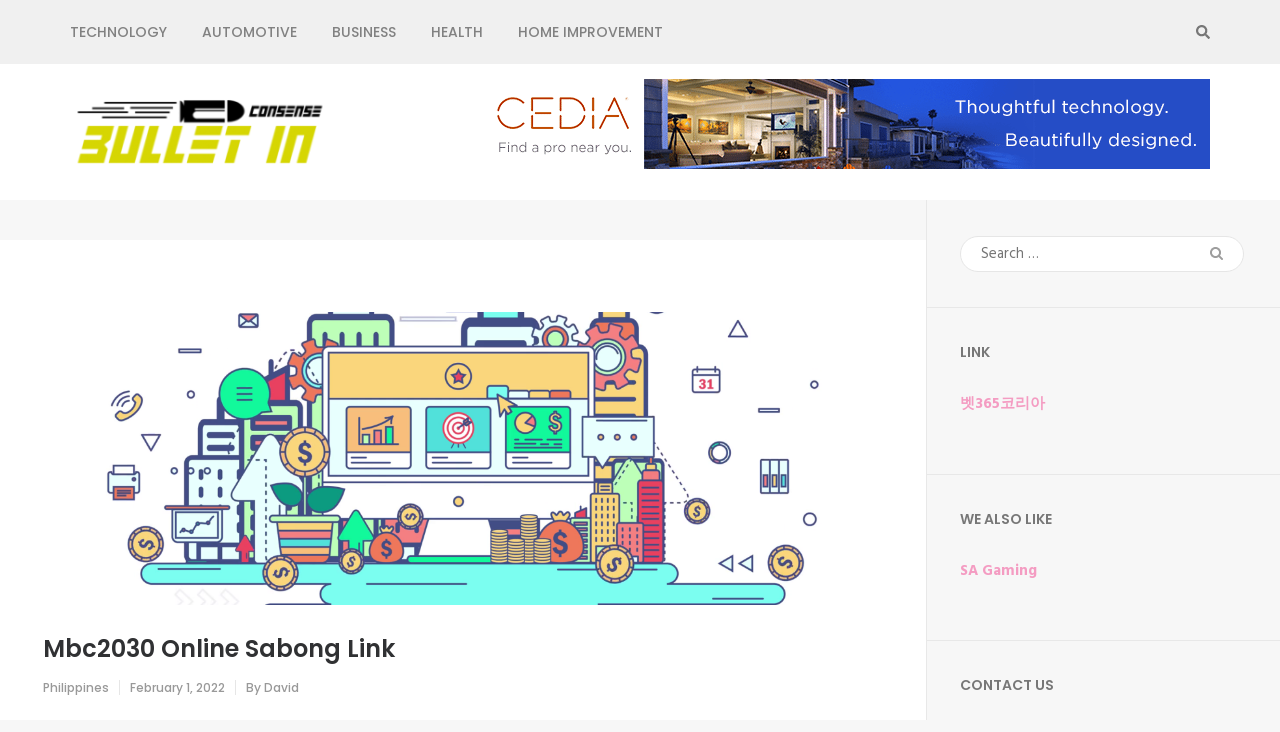

--- FILE ---
content_type: text/html; charset=UTF-8
request_url: http://connsensebulletin.com/mbc2030-online-sabong-link/
body_size: 60095
content:
    <!DOCTYPE html>
    <html lang="en-US">
    
<head>

    <meta charset="UTF-8">
    <meta name="viewport" content="width=device-width, initial-scale=1">
    <link rel="profile" href="http://gmpg.org/xfn/11">
    <link rel="pingback" href="http://connsensebulletin.com/xmlrpc.php">
    <title>Mbc2030 Online Sabong Link &#8211; ConnSense Bulletin</title>
<meta name='robots' content='max-image-preview:large' />
	<style>img:is([sizes="auto" i], [sizes^="auto," i]) { contain-intrinsic-size: 3000px 1500px }</style>
	<link rel='dns-prefetch' href='//fonts.googleapis.com' />
<link rel="alternate" type="application/rss+xml" title="ConnSense Bulletin &raquo; Feed" href="http://connsensebulletin.com/feed/" />
<link rel="alternate" type="application/rss+xml" title="ConnSense Bulletin &raquo; Comments Feed" href="http://connsensebulletin.com/comments/feed/" />
<script type="text/javascript">
/* <![CDATA[ */
window._wpemojiSettings = {"baseUrl":"https:\/\/s.w.org\/images\/core\/emoji\/16.0.1\/72x72\/","ext":".png","svgUrl":"https:\/\/s.w.org\/images\/core\/emoji\/16.0.1\/svg\/","svgExt":".svg","source":{"concatemoji":"http:\/\/connsensebulletin.com\/wp-includes\/js\/wp-emoji-release.min.js?ver=6.8.3"}};
/*! This file is auto-generated */
!function(s,n){var o,i,e;function c(e){try{var t={supportTests:e,timestamp:(new Date).valueOf()};sessionStorage.setItem(o,JSON.stringify(t))}catch(e){}}function p(e,t,n){e.clearRect(0,0,e.canvas.width,e.canvas.height),e.fillText(t,0,0);var t=new Uint32Array(e.getImageData(0,0,e.canvas.width,e.canvas.height).data),a=(e.clearRect(0,0,e.canvas.width,e.canvas.height),e.fillText(n,0,0),new Uint32Array(e.getImageData(0,0,e.canvas.width,e.canvas.height).data));return t.every(function(e,t){return e===a[t]})}function u(e,t){e.clearRect(0,0,e.canvas.width,e.canvas.height),e.fillText(t,0,0);for(var n=e.getImageData(16,16,1,1),a=0;a<n.data.length;a++)if(0!==n.data[a])return!1;return!0}function f(e,t,n,a){switch(t){case"flag":return n(e,"\ud83c\udff3\ufe0f\u200d\u26a7\ufe0f","\ud83c\udff3\ufe0f\u200b\u26a7\ufe0f")?!1:!n(e,"\ud83c\udde8\ud83c\uddf6","\ud83c\udde8\u200b\ud83c\uddf6")&&!n(e,"\ud83c\udff4\udb40\udc67\udb40\udc62\udb40\udc65\udb40\udc6e\udb40\udc67\udb40\udc7f","\ud83c\udff4\u200b\udb40\udc67\u200b\udb40\udc62\u200b\udb40\udc65\u200b\udb40\udc6e\u200b\udb40\udc67\u200b\udb40\udc7f");case"emoji":return!a(e,"\ud83e\udedf")}return!1}function g(e,t,n,a){var r="undefined"!=typeof WorkerGlobalScope&&self instanceof WorkerGlobalScope?new OffscreenCanvas(300,150):s.createElement("canvas"),o=r.getContext("2d",{willReadFrequently:!0}),i=(o.textBaseline="top",o.font="600 32px Arial",{});return e.forEach(function(e){i[e]=t(o,e,n,a)}),i}function t(e){var t=s.createElement("script");t.src=e,t.defer=!0,s.head.appendChild(t)}"undefined"!=typeof Promise&&(o="wpEmojiSettingsSupports",i=["flag","emoji"],n.supports={everything:!0,everythingExceptFlag:!0},e=new Promise(function(e){s.addEventListener("DOMContentLoaded",e,{once:!0})}),new Promise(function(t){var n=function(){try{var e=JSON.parse(sessionStorage.getItem(o));if("object"==typeof e&&"number"==typeof e.timestamp&&(new Date).valueOf()<e.timestamp+604800&&"object"==typeof e.supportTests)return e.supportTests}catch(e){}return null}();if(!n){if("undefined"!=typeof Worker&&"undefined"!=typeof OffscreenCanvas&&"undefined"!=typeof URL&&URL.createObjectURL&&"undefined"!=typeof Blob)try{var e="postMessage("+g.toString()+"("+[JSON.stringify(i),f.toString(),p.toString(),u.toString()].join(",")+"));",a=new Blob([e],{type:"text/javascript"}),r=new Worker(URL.createObjectURL(a),{name:"wpTestEmojiSupports"});return void(r.onmessage=function(e){c(n=e.data),r.terminate(),t(n)})}catch(e){}c(n=g(i,f,p,u))}t(n)}).then(function(e){for(var t in e)n.supports[t]=e[t],n.supports.everything=n.supports.everything&&n.supports[t],"flag"!==t&&(n.supports.everythingExceptFlag=n.supports.everythingExceptFlag&&n.supports[t]);n.supports.everythingExceptFlag=n.supports.everythingExceptFlag&&!n.supports.flag,n.DOMReady=!1,n.readyCallback=function(){n.DOMReady=!0}}).then(function(){return e}).then(function(){var e;n.supports.everything||(n.readyCallback(),(e=n.source||{}).concatemoji?t(e.concatemoji):e.wpemoji&&e.twemoji&&(t(e.twemoji),t(e.wpemoji)))}))}((window,document),window._wpemojiSettings);
/* ]]> */
</script>
<style id='wp-emoji-styles-inline-css' type='text/css'>

	img.wp-smiley, img.emoji {
		display: inline !important;
		border: none !important;
		box-shadow: none !important;
		height: 1em !important;
		width: 1em !important;
		margin: 0 0.07em !important;
		vertical-align: -0.1em !important;
		background: none !important;
		padding: 0 !important;
	}
</style>
<link rel='stylesheet' id='wp-block-library-css' href='http://connsensebulletin.com/wp-includes/css/dist/block-library/style.min.css?ver=6.8.3' type='text/css' media='all' />
<style id='classic-theme-styles-inline-css' type='text/css'>
/*! This file is auto-generated */
.wp-block-button__link{color:#fff;background-color:#32373c;border-radius:9999px;box-shadow:none;text-decoration:none;padding:calc(.667em + 2px) calc(1.333em + 2px);font-size:1.125em}.wp-block-file__button{background:#32373c;color:#fff;text-decoration:none}
</style>
<style id='global-styles-inline-css' type='text/css'>
:root{--wp--preset--aspect-ratio--square: 1;--wp--preset--aspect-ratio--4-3: 4/3;--wp--preset--aspect-ratio--3-4: 3/4;--wp--preset--aspect-ratio--3-2: 3/2;--wp--preset--aspect-ratio--2-3: 2/3;--wp--preset--aspect-ratio--16-9: 16/9;--wp--preset--aspect-ratio--9-16: 9/16;--wp--preset--color--black: #000000;--wp--preset--color--cyan-bluish-gray: #abb8c3;--wp--preset--color--white: #ffffff;--wp--preset--color--pale-pink: #f78da7;--wp--preset--color--vivid-red: #cf2e2e;--wp--preset--color--luminous-vivid-orange: #ff6900;--wp--preset--color--luminous-vivid-amber: #fcb900;--wp--preset--color--light-green-cyan: #7bdcb5;--wp--preset--color--vivid-green-cyan: #00d084;--wp--preset--color--pale-cyan-blue: #8ed1fc;--wp--preset--color--vivid-cyan-blue: #0693e3;--wp--preset--color--vivid-purple: #9b51e0;--wp--preset--gradient--vivid-cyan-blue-to-vivid-purple: linear-gradient(135deg,rgba(6,147,227,1) 0%,rgb(155,81,224) 100%);--wp--preset--gradient--light-green-cyan-to-vivid-green-cyan: linear-gradient(135deg,rgb(122,220,180) 0%,rgb(0,208,130) 100%);--wp--preset--gradient--luminous-vivid-amber-to-luminous-vivid-orange: linear-gradient(135deg,rgba(252,185,0,1) 0%,rgba(255,105,0,1) 100%);--wp--preset--gradient--luminous-vivid-orange-to-vivid-red: linear-gradient(135deg,rgba(255,105,0,1) 0%,rgb(207,46,46) 100%);--wp--preset--gradient--very-light-gray-to-cyan-bluish-gray: linear-gradient(135deg,rgb(238,238,238) 0%,rgb(169,184,195) 100%);--wp--preset--gradient--cool-to-warm-spectrum: linear-gradient(135deg,rgb(74,234,220) 0%,rgb(151,120,209) 20%,rgb(207,42,186) 40%,rgb(238,44,130) 60%,rgb(251,105,98) 80%,rgb(254,248,76) 100%);--wp--preset--gradient--blush-light-purple: linear-gradient(135deg,rgb(255,206,236) 0%,rgb(152,150,240) 100%);--wp--preset--gradient--blush-bordeaux: linear-gradient(135deg,rgb(254,205,165) 0%,rgb(254,45,45) 50%,rgb(107,0,62) 100%);--wp--preset--gradient--luminous-dusk: linear-gradient(135deg,rgb(255,203,112) 0%,rgb(199,81,192) 50%,rgb(65,88,208) 100%);--wp--preset--gradient--pale-ocean: linear-gradient(135deg,rgb(255,245,203) 0%,rgb(182,227,212) 50%,rgb(51,167,181) 100%);--wp--preset--gradient--electric-grass: linear-gradient(135deg,rgb(202,248,128) 0%,rgb(113,206,126) 100%);--wp--preset--gradient--midnight: linear-gradient(135deg,rgb(2,3,129) 0%,rgb(40,116,252) 100%);--wp--preset--font-size--small: 13px;--wp--preset--font-size--medium: 20px;--wp--preset--font-size--large: 36px;--wp--preset--font-size--x-large: 42px;--wp--preset--spacing--20: 0.44rem;--wp--preset--spacing--30: 0.67rem;--wp--preset--spacing--40: 1rem;--wp--preset--spacing--50: 1.5rem;--wp--preset--spacing--60: 2.25rem;--wp--preset--spacing--70: 3.38rem;--wp--preset--spacing--80: 5.06rem;--wp--preset--shadow--natural: 6px 6px 9px rgba(0, 0, 0, 0.2);--wp--preset--shadow--deep: 12px 12px 50px rgba(0, 0, 0, 0.4);--wp--preset--shadow--sharp: 6px 6px 0px rgba(0, 0, 0, 0.2);--wp--preset--shadow--outlined: 6px 6px 0px -3px rgba(255, 255, 255, 1), 6px 6px rgba(0, 0, 0, 1);--wp--preset--shadow--crisp: 6px 6px 0px rgba(0, 0, 0, 1);}:where(.is-layout-flex){gap: 0.5em;}:where(.is-layout-grid){gap: 0.5em;}body .is-layout-flex{display: flex;}.is-layout-flex{flex-wrap: wrap;align-items: center;}.is-layout-flex > :is(*, div){margin: 0;}body .is-layout-grid{display: grid;}.is-layout-grid > :is(*, div){margin: 0;}:where(.wp-block-columns.is-layout-flex){gap: 2em;}:where(.wp-block-columns.is-layout-grid){gap: 2em;}:where(.wp-block-post-template.is-layout-flex){gap: 1.25em;}:where(.wp-block-post-template.is-layout-grid){gap: 1.25em;}.has-black-color{color: var(--wp--preset--color--black) !important;}.has-cyan-bluish-gray-color{color: var(--wp--preset--color--cyan-bluish-gray) !important;}.has-white-color{color: var(--wp--preset--color--white) !important;}.has-pale-pink-color{color: var(--wp--preset--color--pale-pink) !important;}.has-vivid-red-color{color: var(--wp--preset--color--vivid-red) !important;}.has-luminous-vivid-orange-color{color: var(--wp--preset--color--luminous-vivid-orange) !important;}.has-luminous-vivid-amber-color{color: var(--wp--preset--color--luminous-vivid-amber) !important;}.has-light-green-cyan-color{color: var(--wp--preset--color--light-green-cyan) !important;}.has-vivid-green-cyan-color{color: var(--wp--preset--color--vivid-green-cyan) !important;}.has-pale-cyan-blue-color{color: var(--wp--preset--color--pale-cyan-blue) !important;}.has-vivid-cyan-blue-color{color: var(--wp--preset--color--vivid-cyan-blue) !important;}.has-vivid-purple-color{color: var(--wp--preset--color--vivid-purple) !important;}.has-black-background-color{background-color: var(--wp--preset--color--black) !important;}.has-cyan-bluish-gray-background-color{background-color: var(--wp--preset--color--cyan-bluish-gray) !important;}.has-white-background-color{background-color: var(--wp--preset--color--white) !important;}.has-pale-pink-background-color{background-color: var(--wp--preset--color--pale-pink) !important;}.has-vivid-red-background-color{background-color: var(--wp--preset--color--vivid-red) !important;}.has-luminous-vivid-orange-background-color{background-color: var(--wp--preset--color--luminous-vivid-orange) !important;}.has-luminous-vivid-amber-background-color{background-color: var(--wp--preset--color--luminous-vivid-amber) !important;}.has-light-green-cyan-background-color{background-color: var(--wp--preset--color--light-green-cyan) !important;}.has-vivid-green-cyan-background-color{background-color: var(--wp--preset--color--vivid-green-cyan) !important;}.has-pale-cyan-blue-background-color{background-color: var(--wp--preset--color--pale-cyan-blue) !important;}.has-vivid-cyan-blue-background-color{background-color: var(--wp--preset--color--vivid-cyan-blue) !important;}.has-vivid-purple-background-color{background-color: var(--wp--preset--color--vivid-purple) !important;}.has-black-border-color{border-color: var(--wp--preset--color--black) !important;}.has-cyan-bluish-gray-border-color{border-color: var(--wp--preset--color--cyan-bluish-gray) !important;}.has-white-border-color{border-color: var(--wp--preset--color--white) !important;}.has-pale-pink-border-color{border-color: var(--wp--preset--color--pale-pink) !important;}.has-vivid-red-border-color{border-color: var(--wp--preset--color--vivid-red) !important;}.has-luminous-vivid-orange-border-color{border-color: var(--wp--preset--color--luminous-vivid-orange) !important;}.has-luminous-vivid-amber-border-color{border-color: var(--wp--preset--color--luminous-vivid-amber) !important;}.has-light-green-cyan-border-color{border-color: var(--wp--preset--color--light-green-cyan) !important;}.has-vivid-green-cyan-border-color{border-color: var(--wp--preset--color--vivid-green-cyan) !important;}.has-pale-cyan-blue-border-color{border-color: var(--wp--preset--color--pale-cyan-blue) !important;}.has-vivid-cyan-blue-border-color{border-color: var(--wp--preset--color--vivid-cyan-blue) !important;}.has-vivid-purple-border-color{border-color: var(--wp--preset--color--vivid-purple) !important;}.has-vivid-cyan-blue-to-vivid-purple-gradient-background{background: var(--wp--preset--gradient--vivid-cyan-blue-to-vivid-purple) !important;}.has-light-green-cyan-to-vivid-green-cyan-gradient-background{background: var(--wp--preset--gradient--light-green-cyan-to-vivid-green-cyan) !important;}.has-luminous-vivid-amber-to-luminous-vivid-orange-gradient-background{background: var(--wp--preset--gradient--luminous-vivid-amber-to-luminous-vivid-orange) !important;}.has-luminous-vivid-orange-to-vivid-red-gradient-background{background: var(--wp--preset--gradient--luminous-vivid-orange-to-vivid-red) !important;}.has-very-light-gray-to-cyan-bluish-gray-gradient-background{background: var(--wp--preset--gradient--very-light-gray-to-cyan-bluish-gray) !important;}.has-cool-to-warm-spectrum-gradient-background{background: var(--wp--preset--gradient--cool-to-warm-spectrum) !important;}.has-blush-light-purple-gradient-background{background: var(--wp--preset--gradient--blush-light-purple) !important;}.has-blush-bordeaux-gradient-background{background: var(--wp--preset--gradient--blush-bordeaux) !important;}.has-luminous-dusk-gradient-background{background: var(--wp--preset--gradient--luminous-dusk) !important;}.has-pale-ocean-gradient-background{background: var(--wp--preset--gradient--pale-ocean) !important;}.has-electric-grass-gradient-background{background: var(--wp--preset--gradient--electric-grass) !important;}.has-midnight-gradient-background{background: var(--wp--preset--gradient--midnight) !important;}.has-small-font-size{font-size: var(--wp--preset--font-size--small) !important;}.has-medium-font-size{font-size: var(--wp--preset--font-size--medium) !important;}.has-large-font-size{font-size: var(--wp--preset--font-size--large) !important;}.has-x-large-font-size{font-size: var(--wp--preset--font-size--x-large) !important;}
:where(.wp-block-post-template.is-layout-flex){gap: 1.25em;}:where(.wp-block-post-template.is-layout-grid){gap: 1.25em;}
:where(.wp-block-columns.is-layout-flex){gap: 2em;}:where(.wp-block-columns.is-layout-grid){gap: 2em;}
:root :where(.wp-block-pullquote){font-size: 1.5em;line-height: 1.6;}
</style>
<link rel='stylesheet' id='owl-carousel-css' href='http://connsensebulletin.com/wp-content/themes/fluid-magazine/css/owl.carousel.css?ver=6.8.3' type='text/css' media='all' />
<link rel='stylesheet' id='animate-css' href='http://connsensebulletin.com/wp-content/themes/fluid-magazine/css/animate.css?ver=6.8.3' type='text/css' media='all' />
<link rel='stylesheet' id='jquery-sidr-light-css' href='http://connsensebulletin.com/wp-content/themes/fluid-magazine/css/jquery.sidr.light.css?ver=6.8.3' type='text/css' media='all' />
<link rel='stylesheet' id='fluid-magazine-google-fonts-css' href='https://fonts.googleapis.com/css?family=Hind%3A400%2C600%2C700%7CPoppins%3A300%2C400%2C500%2C600%2C700%7CDroid+Serif%3A400i&#038;ver=6.8.3#038;display=fallback' type='text/css' media='all' />
<link rel='stylesheet' id='fluid-magazine-style-css' href='http://connsensebulletin.com/wp-content/themes/fluid-magazine/style.css?ver=1.1.6' type='text/css' media='all' />
<script type="text/javascript" src="http://connsensebulletin.com/wp-includes/js/jquery/jquery.min.js?ver=3.7.1" id="jquery-core-js"></script>
<script type="text/javascript" src="http://connsensebulletin.com/wp-includes/js/jquery/jquery-migrate.min.js?ver=3.4.1" id="jquery-migrate-js"></script>
<link rel="https://api.w.org/" href="http://connsensebulletin.com/wp-json/" /><link rel="alternate" title="JSON" type="application/json" href="http://connsensebulletin.com/wp-json/wp/v2/posts/3465" /><link rel="EditURI" type="application/rsd+xml" title="RSD" href="http://connsensebulletin.com/xmlrpc.php?rsd" />
<meta name="generator" content="WordPress 6.8.3" />
<link rel="canonical" href="http://connsensebulletin.com/mbc2030-online-sabong-link/" />
<link rel='shortlink' href='http://connsensebulletin.com/?p=3465' />
		<!-- Custom Logo: hide header text -->
		<style id="custom-logo-css" type="text/css">
			.site-title, .site-description {
				position: absolute;
				clip-path: inset(50%);
			}
		</style>
		<link rel="alternate" title="oEmbed (JSON)" type="application/json+oembed" href="http://connsensebulletin.com/wp-json/oembed/1.0/embed?url=http%3A%2F%2Fconnsensebulletin.com%2Fmbc2030-online-sabong-link%2F" />
<link rel="alternate" title="oEmbed (XML)" type="text/xml+oembed" href="http://connsensebulletin.com/wp-json/oembed/1.0/embed?url=http%3A%2F%2Fconnsensebulletin.com%2Fmbc2030-online-sabong-link%2F&#038;format=xml" />
<link rel="icon" href="http://connsensebulletin.com/wp-content/uploads/2019/06/CONSENSE-BULLET-IN-favicon-150x150.png" sizes="32x32" />
<link rel="icon" href="http://connsensebulletin.com/wp-content/uploads/2019/06/CONSENSE-BULLET-IN-favicon-e1561028619574.png" sizes="192x192" />
<link rel="apple-touch-icon" href="http://connsensebulletin.com/wp-content/uploads/2019/06/CONSENSE-BULLET-IN-favicon-e1561028619574.png" />
<meta name="msapplication-TileImage" content="http://connsensebulletin.com/wp-content/uploads/2019/06/CONSENSE-BULLET-IN-favicon-e1561028619574.png" />
		<style type="text/css" id="wp-custom-css">
			.site-info a
{
	display:none !important;
}
.site-info .by
{
	display:none !important;
}		</style>
		</head>

<body class="wp-singular post-template-default single single-post postid-3465 single-format-standard wp-custom-logo wp-theme-fluid-magazine group-blog">
    <div id="page" class="site">
        <a class="skip-link screen-reader-text" href="#content">Skip to content (Press Enter)</a>
            <header class="site-header">
        <div class="sticky-holder"></div>
    <div class="header-t">
        <div class="container">
            <div id="mobile-header">
                <a id="responsive-menu-button" href="#sidr-main">
                    <span></span>
                    <span></span>
                    <span></span>
                </a>
            </div>
            <nav id="site-navigation" class="main-navigation" role="navigation">
                <div class="menu-home-container"><ul id="primary-menu" class="menu"><li id="menu-item-112" class="menu-item menu-item-type-taxonomy menu-item-object-category menu-item-112"><a href="http://connsensebulletin.com/category/technology/">Technology</a></li>
<li id="menu-item-113" class="menu-item menu-item-type-taxonomy menu-item-object-category menu-item-113"><a href="http://connsensebulletin.com/category/automotive/">Automotive</a></li>
<li id="menu-item-114" class="menu-item menu-item-type-taxonomy menu-item-object-category menu-item-114"><a href="http://connsensebulletin.com/category/business/">Business</a></li>
<li id="menu-item-116" class="menu-item menu-item-type-taxonomy menu-item-object-category menu-item-116"><a href="http://connsensebulletin.com/category/health/">Health</a></li>
<li id="menu-item-117" class="menu-item menu-item-type-taxonomy menu-item-object-category menu-item-117"><a href="http://connsensebulletin.com/category/home-improvement/">Home improvement</a></li>
</ul></div>            </nav><!-- #site-navigation -->

                    
                <div class="right">
                    
                                                            <button class="btn-search">
                        <i class="fa fa-search"></i>
                        <div class="form-holder">
                        <form role="search" method="get" class="search-form" action="http://connsensebulletin.com/">
				<label>
					<span class="screen-reader-text">Search for:</span>
					<input type="search" class="search-field" placeholder="Search &hellip;" value="" name="s" />
				</label>
				<input type="submit" class="search-submit" value="Search" />
			</form>                        </div>
                    </button>
                                    </div>
            
        </div>
    </div>

        <div class="header-b">
        <div class="container">
            <div class="site-branding">
            <a href="http://connsensebulletin.com/" class="custom-logo-link" rel="home"><img width="260" height="88" src="http://connsensebulletin.com/wp-content/uploads/2019/06/CONSENSE-BULLET-IN-e1561028680526.png" class="custom-logo" alt="ConnSense Bulletin" decoding="async" /></a>  
                <div class="text-logo">  
                                            <p class="site-title"><a href="http://connsensebulletin.com/" rel="home">ConnSense Bulletin</a></p>
                                                                        <p class="site-description">News and Perspectives for the Conscious Mind</p>
                                            </div> 
            </div><!-- .site-branding -->
            
                <div class="advertise-holder">
                    <img src="http://connsensebulletin.com/wp-content/uploads/2019/03/Gjp1T8_CEDIA-New.png"  />
                
    </div>
            </div>
    </div>
        </header>
            <div id="content" class="site-content">
     
	<div id="primary" class="content-area">
		<div class="top-bar">
					</div>
		<section class="latest-blog">
			<div class="blog-holder">

				
<article id="post-3465" class="post-3465 post type-post status-publish format-standard has-post-thumbnail hentry category-philippines even">
	<div class="text-holder"> 
<div class="post-thumbnail"><img width="1291" height="450" src="http://connsensebulletin.com/wp-content/uploads/2023/05/Tech3-1291x450.png" class="attachment-fluid-magazine-with-sidebar size-fluid-magazine-with-sidebar wp-post-image" alt="" decoding="async" fetchpriority="high" /></div><div class="text-holder">    <header class="entry-header">
		<h1 class="entry-title">Mbc2030 Online Sabong Link</h1><div class="entry-meta"><span class="category"><a href="http://connsensebulletin.com/category/philippines/" rel="category tag">Philippines</a></span><span class="posted-on"><a href="http://connsensebulletin.com/mbc2030-online-sabong-link/" rel="bookmark"><time class="entry-date published updated" datetime="2022-02-01T10:37:51+05:30">February 1, 2022</time></a></span><span class="byline"> By <a class="url fn n" href="http://connsensebulletin.com/author/admin/">David</a></span></div>	</header><!-- .entry-header -->
    
	<div class="entry-content">
		<p>Hello</p>
<p>If you are looking for Mbc2030 Online Sabong Link<br />
? Then, this is the place where you can find some sources that provide detailed information.</p>
<p>[faqs]</p>
<h2>Mbc2030 Online Sabong Link<br />
</h2>
<p>[scraped_data]</p>
<p>I hope the above sources help you with the information related to Mbc2030 Online Sabong Link<br />
. If not, reach out thru the comment section.</p>
	</div><!-- .entry-content -->

	<footer class="entry-footer">
        <div class="left"></div>	
	</footer><!-- .entry-footer -->
</div>
</article><!-- #post-## -->    <section class="author">
		<div class="img-holder"><img alt='' src='https://secure.gravatar.com/avatar/f992d620609279bff41ed2414e3ae5e245c8b98a2376d713151ca7380784eb6e?s=105&#038;d=mm&#038;r=g' srcset='https://secure.gravatar.com/avatar/f992d620609279bff41ed2414e3ae5e245c8b98a2376d713151ca7380784eb6e?s=210&#038;d=mm&#038;r=g 2x' class='avatar avatar-105 photo' height='105' width='105' decoding='async'/></div>
		<div class="text-holder">
			<h2 class="title">David</h2>				
			<p>David Rosenberg: A seasoned political journalist, David's blog posts provide insightful commentary on national politics and policy. His extensive knowledge and unbiased reporting make him a valuable contributor to any news outlet.</p>
		</div>
	</section>
    
			</div>
		</section>
	</div><!-- #primary -->


<aside id="secondary" class="widget-area" role="complementary">
	<section id="search-2" class="widget widget_search"><form role="search" method="get" class="search-form" action="http://connsensebulletin.com/">
				<label>
					<span class="screen-reader-text">Search for:</span>
					<input type="search" class="search-field" placeholder="Search &hellip;" value="" name="s" />
				</label>
				<input type="submit" class="search-submit" value="Search" />
			</form></section><section id="text-7" class="widget widget_text"><h2 class="widget-title">Link</h2>			<div class="textwidget"><p><strong><a href="bet365korea.org">벳365코리아</a></strong></p>
</div>
		</section><section id="text-5" class="widget widget_text"><h2 class="widget-title">We also Like</h2>			<div class="textwidget"><p><a href="https://vx-th.com/"><strong>SA Gaming</strong></a></p>
</div>
		</section><section id="text-3" class="widget widget_text"><h2 class="widget-title">Contact Us</h2>			<div class="textwidget"><p>[contact-form-7 id=&#8221;93&#8243; title=&#8221;Contact form 1&#8243;]</p>
</div>
		</section><section id="text-6" class="widget widget_text"><h2 class="widget-title">Link</h2>			<div class="textwidget"><p><a href="https://www.yellowbrix.com/"><strong>slot online</strong></a></p>
</div>
		</section><section id="archives-2" class="widget widget_archive"><h2 class="widget-title">Archives</h2>
			<ul>
					<li><a href='http://connsensebulletin.com/2026/01/'>January 2026</a></li>
	<li><a href='http://connsensebulletin.com/2025/12/'>December 2025</a></li>
	<li><a href='http://connsensebulletin.com/2025/11/'>November 2025</a></li>
	<li><a href='http://connsensebulletin.com/2025/10/'>October 2025</a></li>
	<li><a href='http://connsensebulletin.com/2025/09/'>September 2025</a></li>
	<li><a href='http://connsensebulletin.com/2025/08/'>August 2025</a></li>
	<li><a href='http://connsensebulletin.com/2025/07/'>July 2025</a></li>
	<li><a href='http://connsensebulletin.com/2025/06/'>June 2025</a></li>
	<li><a href='http://connsensebulletin.com/2025/05/'>May 2025</a></li>
	<li><a href='http://connsensebulletin.com/2025/04/'>April 2025</a></li>
	<li><a href='http://connsensebulletin.com/2025/03/'>March 2025</a></li>
	<li><a href='http://connsensebulletin.com/2025/02/'>February 2025</a></li>
	<li><a href='http://connsensebulletin.com/2025/01/'>January 2025</a></li>
	<li><a href='http://connsensebulletin.com/2024/12/'>December 2024</a></li>
	<li><a href='http://connsensebulletin.com/2024/11/'>November 2024</a></li>
	<li><a href='http://connsensebulletin.com/2024/10/'>October 2024</a></li>
	<li><a href='http://connsensebulletin.com/2024/09/'>September 2024</a></li>
	<li><a href='http://connsensebulletin.com/2024/08/'>August 2024</a></li>
	<li><a href='http://connsensebulletin.com/2024/07/'>July 2024</a></li>
	<li><a href='http://connsensebulletin.com/2024/06/'>June 2024</a></li>
	<li><a href='http://connsensebulletin.com/2024/05/'>May 2024</a></li>
	<li><a href='http://connsensebulletin.com/2024/04/'>April 2024</a></li>
	<li><a href='http://connsensebulletin.com/2024/03/'>March 2024</a></li>
	<li><a href='http://connsensebulletin.com/2024/02/'>February 2024</a></li>
	<li><a href='http://connsensebulletin.com/2024/01/'>January 2024</a></li>
	<li><a href='http://connsensebulletin.com/2023/12/'>December 2023</a></li>
	<li><a href='http://connsensebulletin.com/2023/11/'>November 2023</a></li>
	<li><a href='http://connsensebulletin.com/2023/10/'>October 2023</a></li>
	<li><a href='http://connsensebulletin.com/2023/09/'>September 2023</a></li>
	<li><a href='http://connsensebulletin.com/2023/08/'>August 2023</a></li>
	<li><a href='http://connsensebulletin.com/2023/07/'>July 2023</a></li>
	<li><a href='http://connsensebulletin.com/2023/06/'>June 2023</a></li>
	<li><a href='http://connsensebulletin.com/2023/05/'>May 2023</a></li>
	<li><a href='http://connsensebulletin.com/2023/04/'>April 2023</a></li>
	<li><a href='http://connsensebulletin.com/2023/03/'>March 2023</a></li>
	<li><a href='http://connsensebulletin.com/2023/02/'>February 2023</a></li>
	<li><a href='http://connsensebulletin.com/2023/01/'>January 2023</a></li>
	<li><a href='http://connsensebulletin.com/2022/12/'>December 2022</a></li>
	<li><a href='http://connsensebulletin.com/2022/11/'>November 2022</a></li>
	<li><a href='http://connsensebulletin.com/2022/10/'>October 2022</a></li>
	<li><a href='http://connsensebulletin.com/2022/06/'>June 2022</a></li>
	<li><a href='http://connsensebulletin.com/2022/05/'>May 2022</a></li>
	<li><a href='http://connsensebulletin.com/2022/04/'>April 2022</a></li>
	<li><a href='http://connsensebulletin.com/2022/03/'>March 2022</a></li>
	<li><a href='http://connsensebulletin.com/2022/02/'>February 2022</a></li>
	<li><a href='http://connsensebulletin.com/2022/01/'>January 2022</a></li>
	<li><a href='http://connsensebulletin.com/2021/12/'>December 2021</a></li>
	<li><a href='http://connsensebulletin.com/2021/11/'>November 2021</a></li>
	<li><a href='http://connsensebulletin.com/2021/10/'>October 2021</a></li>
	<li><a href='http://connsensebulletin.com/2021/09/'>September 2021</a></li>
	<li><a href='http://connsensebulletin.com/2021/08/'>August 2021</a></li>
	<li><a href='http://connsensebulletin.com/2021/07/'>July 2021</a></li>
	<li><a href='http://connsensebulletin.com/2021/06/'>June 2021</a></li>
	<li><a href='http://connsensebulletin.com/2021/05/'>May 2021</a></li>
	<li><a href='http://connsensebulletin.com/2021/04/'>April 2021</a></li>
	<li><a href='http://connsensebulletin.com/2021/03/'>March 2021</a></li>
	<li><a href='http://connsensebulletin.com/2021/02/'>February 2021</a></li>
	<li><a href='http://connsensebulletin.com/2021/01/'>January 2021</a></li>
	<li><a href='http://connsensebulletin.com/2020/12/'>December 2020</a></li>
	<li><a href='http://connsensebulletin.com/2020/11/'>November 2020</a></li>
	<li><a href='http://connsensebulletin.com/2020/10/'>October 2020</a></li>
	<li><a href='http://connsensebulletin.com/2020/09/'>September 2020</a></li>
	<li><a href='http://connsensebulletin.com/2020/08/'>August 2020</a></li>
	<li><a href='http://connsensebulletin.com/2020/07/'>July 2020</a></li>
	<li><a href='http://connsensebulletin.com/2020/06/'>June 2020</a></li>
	<li><a href='http://connsensebulletin.com/2020/05/'>May 2020</a></li>
	<li><a href='http://connsensebulletin.com/2020/04/'>April 2020</a></li>
	<li><a href='http://connsensebulletin.com/2020/03/'>March 2020</a></li>
	<li><a href='http://connsensebulletin.com/2020/02/'>February 2020</a></li>
	<li><a href='http://connsensebulletin.com/2020/01/'>January 2020</a></li>
	<li><a href='http://connsensebulletin.com/2019/12/'>December 2019</a></li>
	<li><a href='http://connsensebulletin.com/2019/11/'>November 2019</a></li>
	<li><a href='http://connsensebulletin.com/2019/10/'>October 2019</a></li>
	<li><a href='http://connsensebulletin.com/2019/09/'>September 2019</a></li>
	<li><a href='http://connsensebulletin.com/2019/08/'>August 2019</a></li>
	<li><a href='http://connsensebulletin.com/2019/07/'>July 2019</a></li>
	<li><a href='http://connsensebulletin.com/2019/06/'>June 2019</a></li>
	<li><a href='http://connsensebulletin.com/2019/05/'>May 2019</a></li>
	<li><a href='http://connsensebulletin.com/2019/04/'>April 2019</a></li>
	<li><a href='http://connsensebulletin.com/2019/03/'>March 2019</a></li>
			</ul>

			</section><section id="fluid_magazine_popular_posts-2" class="widget widget_fluid_magazine_popular_posts"><h2 class="widget-title">Popular Posts</h2>            <ul>
                                    <li>
                                                    <a href="http://connsensebulletin.com/comparison-of-medicare-plans-for-2026-designed-for-seniors-planning-ahead/" class="post-thumbnail">
                                <img width="58" height="58" src="http://connsensebulletin.com/wp-content/uploads/2026/01/images-2026-01-10T132821.904-58x58.jpg" class="attachment-fluid-magazine-recent-post size-fluid-magazine-recent-post wp-post-image" alt="" decoding="async" loading="lazy" srcset="http://connsensebulletin.com/wp-content/uploads/2026/01/images-2026-01-10T132821.904-58x58.jpg 58w, http://connsensebulletin.com/wp-content/uploads/2026/01/images-2026-01-10T132821.904-150x150.jpg 150w" sizes="auto, (max-width: 58px) 100vw, 58px" />                            </a>
                                                <div class="entry-header">
                            <h3 class="entry-title"><a href="http://connsensebulletin.com/comparison-of-medicare-plans-for-2026-designed-for-seniors-planning-ahead/">Comparison of Medicare Plans for 2026 Designed for Seniors Planning Ahead</a></h3>
                                                            <div class="entry-meta">
                                    <span class="posted-on">
                                        <a href="http://connsensebulletin.com/comparison-of-medicare-plans-for-2026-designed-for-seniors-planning-ahead/">
                                            <time>January 10, 2026</time>
                                        </a>                                    
                                    </span>
                                </div>
                                                    </div>                       
                    </li>      
                                    <li>
                                                    <a href="http://connsensebulletin.com/jeep-and-chrysler-doing-well-across-the-pond/" class="post-thumbnail">
                                <img width="58" height="58" src="http://connsensebulletin.com/wp-content/uploads/2019/03/Auto-58x58.jpg" class="attachment-fluid-magazine-recent-post size-fluid-magazine-recent-post wp-post-image" alt="" decoding="async" loading="lazy" srcset="http://connsensebulletin.com/wp-content/uploads/2019/03/Auto-58x58.jpg 58w, http://connsensebulletin.com/wp-content/uploads/2019/03/Auto-150x150.jpg 150w, http://connsensebulletin.com/wp-content/uploads/2019/03/Auto-480x480.jpg 480w, http://connsensebulletin.com/wp-content/uploads/2019/03/Auto-960x957.jpg 960w, http://connsensebulletin.com/wp-content/uploads/2019/03/Auto-631x632.jpg 631w, http://connsensebulletin.com/wp-content/uploads/2019/03/Auto-445x444.jpg 445w, http://connsensebulletin.com/wp-content/uploads/2019/03/Auto-275x275.jpg 275w, http://connsensebulletin.com/wp-content/uploads/2019/03/Auto-333x333.jpg 333w" sizes="auto, (max-width: 58px) 100vw, 58px" />                            </a>
                                                <div class="entry-header">
                            <h3 class="entry-title"><a href="http://connsensebulletin.com/jeep-and-chrysler-doing-well-across-the-pond/">Jeep and Chrysler Doing Well Across the Pond</a></h3>
                                                            <div class="entry-meta">
                                    <span class="posted-on">
                                        <a href="http://connsensebulletin.com/jeep-and-chrysler-doing-well-across-the-pond/">
                                            <time>March 14, 2019</time>
                                        </a>                                    
                                    </span>
                                </div>
                                                    </div>                       
                    </li>      
                                    <li>
                                                    <a href="http://connsensebulletin.com/detroit-disease-inflicts-chrysler/" class="post-thumbnail">
                                <img width="58" height="58" src="http://connsensebulletin.com/wp-content/uploads/2019/03/Automotive-58x58.jpg" class="attachment-fluid-magazine-recent-post size-fluid-magazine-recent-post wp-post-image" alt="" decoding="async" loading="lazy" srcset="http://connsensebulletin.com/wp-content/uploads/2019/03/Automotive-58x58.jpg 58w, http://connsensebulletin.com/wp-content/uploads/2019/03/Automotive-150x150.jpg 150w, http://connsensebulletin.com/wp-content/uploads/2019/03/Automotive-480x480.jpg 480w, http://connsensebulletin.com/wp-content/uploads/2019/03/Automotive-445x444.jpg 445w, http://connsensebulletin.com/wp-content/uploads/2019/03/Automotive-275x275.jpg 275w, http://connsensebulletin.com/wp-content/uploads/2019/03/Automotive-333x333.jpg 333w" sizes="auto, (max-width: 58px) 100vw, 58px" />                            </a>
                                                <div class="entry-header">
                            <h3 class="entry-title"><a href="http://connsensebulletin.com/detroit-disease-inflicts-chrysler/">&#8220;Detroit Disease&#8221; Inflicts Chrysler</a></h3>
                                                            <div class="entry-meta">
                                    <span class="posted-on">
                                        <a href="http://connsensebulletin.com/detroit-disease-inflicts-chrysler/">
                                            <time>March 14, 2019</time>
                                        </a>                                    
                                    </span>
                                </div>
                                                    </div>                       
                    </li>      
                            </section></ul><section id="categories-2" class="widget widget_categories"><h2 class="widget-title">Categories</h2>
			<ul>
					<li class="cat-item cat-item-71"><a href="http://connsensebulletin.com/category/adult/">Adult</a>
</li>
	<li class="cat-item cat-item-2"><a href="http://connsensebulletin.com/category/automotive/">Automotive</a>
</li>
	<li class="cat-item cat-item-3"><a href="http://connsensebulletin.com/category/business/">Business</a>
</li>
	<li class="cat-item cat-item-24"><a href="http://connsensebulletin.com/category/career/">Career</a>
</li>
	<li class="cat-item cat-item-4"><a href="http://connsensebulletin.com/category/casino/">Casino</a>
</li>
	<li class="cat-item cat-item-12"><a href="http://connsensebulletin.com/category/dating/">Dating</a>
</li>
	<li class="cat-item cat-item-80"><a href="http://connsensebulletin.com/category/decor-design/">Decor &amp; Design</a>
</li>
	<li class="cat-item cat-item-25"><a href="http://connsensebulletin.com/category/digital-marketing/">Digital Marketing</a>
</li>
	<li class="cat-item cat-item-14"><a href="http://connsensebulletin.com/category/education/">Education</a>
</li>
	<li class="cat-item cat-item-15"><a href="http://connsensebulletin.com/category/entertainment/">Entertainment</a>
</li>
	<li class="cat-item cat-item-68"><a href="http://connsensebulletin.com/category/essay/">essay</a>
</li>
	<li class="cat-item cat-item-10"><a href="http://connsensebulletin.com/category/fashion/">Fashion</a>
</li>
	<li class="cat-item cat-item-1"><a href="http://connsensebulletin.com/category/featured/">Featured</a>
</li>
	<li class="cat-item cat-item-26"><a href="http://connsensebulletin.com/category/finance/">Finance</a>
</li>
	<li class="cat-item cat-item-21"><a href="http://connsensebulletin.com/category/food/">Food</a>
</li>
	<li class="cat-item cat-item-83"><a href="http://connsensebulletin.com/category/funeral/">funeral</a>
</li>
	<li class="cat-item cat-item-43"><a href="http://connsensebulletin.com/category/gambling/">Gambling</a>
</li>
	<li class="cat-item cat-item-33"><a href="http://connsensebulletin.com/category/game/">Game</a>
</li>
	<li class="cat-item cat-item-5"><a href="http://connsensebulletin.com/category/health/">Health</a>
</li>
	<li class="cat-item cat-item-6"><a href="http://connsensebulletin.com/category/home-improvement/">Home improvement</a>
</li>
	<li class="cat-item cat-item-16"><a href="http://connsensebulletin.com/category/industry/">industry</a>
</li>
	<li class="cat-item cat-item-17"><a href="http://connsensebulletin.com/category/law/">Law</a>
</li>
	<li class="cat-item cat-item-23"><a href="http://connsensebulletin.com/category/life-style/">Life style</a>
</li>
	<li class="cat-item cat-item-66"><a href="http://connsensebulletin.com/category/maintenance/">Maintenance</a>
</li>
	<li class="cat-item cat-item-19"><a href="http://connsensebulletin.com/category/music/">Music</a>
</li>
	<li class="cat-item cat-item-65"><a href="http://connsensebulletin.com/category/news/">News</a>
</li>
	<li class="cat-item cat-item-11"><a href="http://connsensebulletin.com/category/pet/">Pet</a>
</li>
	<li class="cat-item cat-item-61"><a href="http://connsensebulletin.com/category/philippines/">Philippines</a>
</li>
	<li class="cat-item cat-item-81"><a href="http://connsensebulletin.com/category/rental/">rental</a>
</li>
	<li class="cat-item cat-item-20"><a href="http://connsensebulletin.com/category/restaurant/">Restaurant</a>
</li>
	<li class="cat-item cat-item-54"><a href="http://connsensebulletin.com/category/seo/">SEO</a>
</li>
	<li class="cat-item cat-item-32"><a href="http://connsensebulletin.com/category/shopping/">Shopping</a>
</li>
	<li class="cat-item cat-item-18"><a href="http://connsensebulletin.com/category/sports/">Sports</a>
</li>
	<li class="cat-item cat-item-7"><a href="http://connsensebulletin.com/category/technology/">Technology</a>
</li>
	<li class="cat-item cat-item-70"><a href="http://connsensebulletin.com/category/trading/">trading</a>
</li>
	<li class="cat-item cat-item-13"><a href="http://connsensebulletin.com/category/travel/">Travel</a>
</li>
	<li class="cat-item cat-item-69"><a href="http://connsensebulletin.com/category/yoga/">yoga</a>
</li>
			</ul>

			</section><section id="text-4" class="widget widget_text"><h2 class="widget-title">Sponsor link</h2>			<div class="textwidget"><p>Way to <a href="https://gm1688.net/" target="_blank" rel="noopener" data-saferedirecturl="https://www.google.com/url?q=https://gm1688.net/&amp;source=gmail&amp;ust=1566496986682000&amp;usg=AFQjCNGIQBNWw87QOVChEsNgSCbhSVOWiw"><strong>Baccarat winning money</strong></a></p>
</div>
		</section></aside><!-- #secondary -->


        </div>
    </section>  
            </div>
        <footer id="colophon" class="site-footer" role="contentinfo">
        <div class="footer-t">
		<div class="container">
			<div class="row">
									<div class="column">
					   <section id="fluid_magazine_slider_post-2" class="widget widget_fluid_magazine_slider_post"><h2 class="widget-title">Featured Posts</h2><div class="post-slider owl-carousel"><div>                    
                        <a href="http://connsensebulletin.com/consciousness-and-technology/" class="post-thumbnail">
                            <img width="303" height="184" src="http://connsensebulletin.com/wp-content/uploads/2019/03/Techology-303x184.jpg" class="attachment-fluid-magazine-slider-post size-fluid-magazine-slider-post wp-post-image" alt="" decoding="async" loading="lazy" />                        </a>				
                                            <div class="entry-header">
                           
                            <h3 class="entry-title"><a href="http://connsensebulletin.com/consciousness-and-technology/">Consciousness and Technology</a></h3>
                            <div class="entry-meta">
                                <span class="posted-on"><a href="http://connsensebulletin.com/consciousness-and-technology/" rel="bookmark"><time class="entry-date published updated" datetime="2019-03-14T14:12:48+05:30">March 14, 2019</time></a></span>                            </div>

                        </div>
                                        <div class="entry-content">
                        <p>Throughout philosophical discussions concerning technology the concept of &#8220;human nature,&#8221; and its influence, are often referenced. Upon examining consciousness within a technological context the idea of a loss of humanity or individuality continually arises. Curiously, this seems to imply something &hellip; </p>
                    </div>
                           
                </div><div>                    
                        <a href="http://connsensebulletin.com/6-reasons-you-dont-need-a-financial-health-coach/" class="post-thumbnail">
                            <img width="303" height="184" src="http://connsensebulletin.com/wp-content/uploads/2019/03/health-303x184.jpg" class="attachment-fluid-magazine-slider-post size-fluid-magazine-slider-post wp-post-image" alt="" decoding="async" loading="lazy" srcset="http://connsensebulletin.com/wp-content/uploads/2019/03/health-303x184.jpg 303w, http://connsensebulletin.com/wp-content/uploads/2019/03/health-300x181.jpg 300w, http://connsensebulletin.com/wp-content/uploads/2019/03/health-768x463.jpg 768w, http://connsensebulletin.com/wp-content/uploads/2019/03/health.jpg 830w" sizes="auto, (max-width: 303px) 100vw, 303px" />                        </a>				
                                            <div class="entry-header">
                           
                            <h3 class="entry-title"><a href="http://connsensebulletin.com/6-reasons-you-dont-need-a-financial-health-coach/">6 Reasons You Don&#8217;t Need a Financial Health Coach</a></h3>
                            <div class="entry-meta">
                                <span class="posted-on"><a href="http://connsensebulletin.com/6-reasons-you-dont-need-a-financial-health-coach/" rel="bookmark"><time class="entry-date published updated" datetime="2019-03-14T14:03:09+05:30">March 14, 2019</time></a></span>                            </div>

                        </div>
                                        <div class="entry-content">
                        <p>Is a financial health coach a luxury only the rich can afford? Or, can expert financial advice even help those who are living paycheck to paycheck? What is a Financial Health Coach? A financial health coach is a personal financial &hellip; </p>
                    </div>
                           
                </div><div>                    
                        <a href="http://connsensebulletin.com/get-a-home-improvement-loan-even-with-bad-credit/" class="post-thumbnail">
                            <img width="303" height="184" src="http://connsensebulletin.com/wp-content/uploads/2019/03/home2-303x184.jpg" class="attachment-fluid-magazine-slider-post size-fluid-magazine-slider-post wp-post-image" alt="" decoding="async" loading="lazy" />                        </a>				
                                            <div class="entry-header">
                           
                            <h3 class="entry-title"><a href="http://connsensebulletin.com/get-a-home-improvement-loan-even-with-bad-credit/">Get A Home Improvement Loan Even With Bad Credit!</a></h3>
                            <div class="entry-meta">
                                <span class="posted-on"><a href="http://connsensebulletin.com/get-a-home-improvement-loan-even-with-bad-credit/" rel="bookmark"><time class="entry-date published updated" datetime="2019-03-14T13:55:09+05:30">March 14, 2019</time></a></span>                            </div>

                        </div>
                                        <div class="entry-content">
                        <p>To make repairs or add-ons on your home without having a good credit history, you&#8217;ll need to obtain some source of bad credit financing. Given that the purpose of the loan is to make improvements on your home you can &hellip; </p>
                    </div>
                           
                </div></div></section>	
					</div>
                				
                                    <div class="column">
					   <section id="fluid_magazine_recent_posts-2" class="widget widget_fluid_magazine_recent_posts"><h2 class="widget-title">Recent Posts</h2>            <ul>
                                    <li>                        
		    	                                    <a href="http://connsensebulletin.com/comparison-of-medicare-plans-for-2026-designed-for-seniors-planning-ahead/" class="post-thumbnail">
                                <img width="58" height="58" src="http://connsensebulletin.com/wp-content/uploads/2026/01/images-2026-01-10T132821.904-58x58.jpg" class="attachment-fluid-magazine-recent-post size-fluid-magazine-recent-post wp-post-image" alt="" decoding="async" loading="lazy" srcset="http://connsensebulletin.com/wp-content/uploads/2026/01/images-2026-01-10T132821.904-58x58.jpg 58w, http://connsensebulletin.com/wp-content/uploads/2026/01/images-2026-01-10T132821.904-150x150.jpg 150w" sizes="auto, (max-width: 58px) 100vw, 58px" />                            </a>
                                                <div  class="entry-header">
                            <h3 class="entry-title"><a href="http://connsensebulletin.com/comparison-of-medicare-plans-for-2026-designed-for-seniors-planning-ahead/">Comparison of Medicare Plans for 2026 Designed for Seniors Planning Ahead</a></h3>
                                                            <div class="entry-meta">
                                    <span class="posted-on">
			                            <a href="http://connsensebulletin.com/comparison-of-medicare-plans-for-2026-designed-for-seniors-planning-ahead/">
                                            <time datetime="January 10, 2026">
                                            January 10, 2026</time>
					                    </a>
                                    </span>
                                </div>
                                                    </div>                        
                    </li>        
                                    <li>                        
		    	                                    <a href="http://connsensebulletin.com/how-to-prevent-plumbing-leaks-before-they-cause-damage/" class="post-thumbnail">
                                <img width="58" height="58" src="http://connsensebulletin.com/wp-content/uploads/2025/12/Image-HD-58x58.jpg" class="attachment-fluid-magazine-recent-post size-fluid-magazine-recent-post wp-post-image" alt="" decoding="async" loading="lazy" srcset="http://connsensebulletin.com/wp-content/uploads/2025/12/Image-HD-58x58.jpg 58w, http://connsensebulletin.com/wp-content/uploads/2025/12/Image-HD-150x150.jpg 150w, http://connsensebulletin.com/wp-content/uploads/2025/12/Image-HD-480x480.jpg 480w, http://connsensebulletin.com/wp-content/uploads/2025/12/Image-HD-445x444.jpg 445w, http://connsensebulletin.com/wp-content/uploads/2025/12/Image-HD-275x275.jpg 275w, http://connsensebulletin.com/wp-content/uploads/2025/12/Image-HD-333x333.jpg 333w" sizes="auto, (max-width: 58px) 100vw, 58px" />                            </a>
                                                <div  class="entry-header">
                            <h3 class="entry-title"><a href="http://connsensebulletin.com/how-to-prevent-plumbing-leaks-before-they-cause-damage/">How To Prevent Plumbing Leaks Before They Cause Damage?</a></h3>
                                                            <div class="entry-meta">
                                    <span class="posted-on">
			                            <a href="http://connsensebulletin.com/how-to-prevent-plumbing-leaks-before-they-cause-damage/">
                                            <time datetime="December 29, 2025">
                                            December 29, 2025</time>
					                    </a>
                                    </span>
                                </div>
                                                    </div>                        
                    </li>        
                                    <li>                        
		    	                                    <a href="http://connsensebulletin.com/gap-year-volunteer-programs-with-positive-cultural-exchange/" class="post-thumbnail">
                                        <div class="svg-holder">
             <svg class="fallback-svg" viewBox="0 0 58 58" preserveAspectRatio="none">
                    <rect width="58" height="58" style="fill:#e0dfdf;"></rect>
            </svg>
        </div>
                                    </a>
                                                <div  class="entry-header">
                            <h3 class="entry-title"><a href="http://connsensebulletin.com/gap-year-volunteer-programs-with-positive-cultural-exchange/">Gap Year Volunteer Programs With Positive Cultural Exchange</a></h3>
                                                            <div class="entry-meta">
                                    <span class="posted-on">
			                            <a href="http://connsensebulletin.com/gap-year-volunteer-programs-with-positive-cultural-exchange/">
                                            <time datetime="November 29, 2025">
                                            November 29, 2025</time>
					                    </a>
                                    </span>
                                </div>
                                                    </div>                        
                    </li>        
                                    <li>                        
		    	                                    <a href="http://connsensebulletin.com/a-helpful-guide-to-planning-respectful-funeral-arrangements-in-inverurie/" class="post-thumbnail">
                                        <div class="svg-holder">
             <svg class="fallback-svg" viewBox="0 0 58 58" preserveAspectRatio="none">
                    <rect width="58" height="58" style="fill:#e0dfdf;"></rect>
            </svg>
        </div>
                                    </a>
                                                <div  class="entry-header">
                            <h3 class="entry-title"><a href="http://connsensebulletin.com/a-helpful-guide-to-planning-respectful-funeral-arrangements-in-inverurie/">A Helpful Guide to Planning Respectful Funeral Arrangements in Inverurie</a></h3>
                                                            <div class="entry-meta">
                                    <span class="posted-on">
			                            <a href="http://connsensebulletin.com/a-helpful-guide-to-planning-respectful-funeral-arrangements-in-inverurie/">
                                            <time datetime="November 21, 2025">
                                            November 21, 2025</time>
					                    </a>
                                    </span>
                                </div>
                                                    </div>                        
                    </li>        
                                    <li>                        
		    	                                    <a href="http://connsensebulletin.com/how-live-casino-streams-maintain-fairness-on-jeetbuzz/" class="post-thumbnail">
                                <img width="58" height="58" src="http://connsensebulletin.com/wp-content/uploads/2025/05/24-58x58.jpg" class="attachment-fluid-magazine-recent-post size-fluid-magazine-recent-post wp-post-image" alt="" decoding="async" loading="lazy" srcset="http://connsensebulletin.com/wp-content/uploads/2025/05/24-58x58.jpg 58w, http://connsensebulletin.com/wp-content/uploads/2025/05/24-150x150.jpg 150w, http://connsensebulletin.com/wp-content/uploads/2025/05/24-480x480.jpg 480w, http://connsensebulletin.com/wp-content/uploads/2025/05/24-631x632.jpg 631w, http://connsensebulletin.com/wp-content/uploads/2025/05/24-445x444.jpg 445w, http://connsensebulletin.com/wp-content/uploads/2025/05/24-275x275.jpg 275w, http://connsensebulletin.com/wp-content/uploads/2025/05/24-333x333.jpg 333w" sizes="auto, (max-width: 58px) 100vw, 58px" />                            </a>
                                                <div  class="entry-header">
                            <h3 class="entry-title"><a href="http://connsensebulletin.com/how-live-casino-streams-maintain-fairness-on-jeetbuzz/">How Live Casino Streams Maintain Fairness on JeetBuzz</a></h3>
                                                            <div class="entry-meta">
                                    <span class="posted-on">
			                            <a href="http://connsensebulletin.com/how-live-casino-streams-maintain-fairness-on-jeetbuzz/">
                                            <time datetime="November 18, 2025">
                                            November 18, 2025</time>
					                    </a>
                                    </span>
                                </div>
                                                    </div>                        
                    </li>        
                </section></ul>	
					</div>
                                
                
                                    <div class="column">
                       <section id="text-2" class="widget widget_text">			<div class="textwidget"><p><a href="https://lottery.ink">ตรวจหวย</a><br />
<a href="https://www.ufa007.co">Ufabet</a></p>
</div>
		</section>  
                    </div>
                			</div>
		</div>
	</div>
            <div class="site-info">
		    <div class="container">
                    				<div class="copyright">
                        Copyright 2019 ConnsenseBulletIn.com / All Rights Reserved.                    </div>
                				
                <div class="by">
                    Fluid Magazine | Developed By                     <a href="https://rarathemes.com/" rel="nofollow" target="_blank">Rara Theme</a>.
                    Powered by <a href="https://wordpress.org/" target="_blank">WordPress</a>.
                                    </div>                
			</div>
		</div>
        </footer><!-- #colophon -->
    <script type="speculationrules">
{"prefetch":[{"source":"document","where":{"and":[{"href_matches":"\/*"},{"not":{"href_matches":["\/wp-*.php","\/wp-admin\/*","\/wp-content\/uploads\/*","\/wp-content\/*","\/wp-content\/plugins\/*","\/wp-content\/themes\/fluid-magazine\/*","\/*\\?(.+)"]}},{"not":{"selector_matches":"a[rel~=\"nofollow\"]"}},{"not":{"selector_matches":".no-prefetch, .no-prefetch a"}}]},"eagerness":"conservative"}]}
</script>
<script type="text/javascript" src="http://connsensebulletin.com/wp-content/themes/fluid-magazine/js/all.js?ver=5.6.3" id="all-js"></script>
<script type="text/javascript" src="http://connsensebulletin.com/wp-content/themes/fluid-magazine/js/v4-shims.js?ver=5.6.3" id="v4-shims-js"></script>
<script type="text/javascript" src="http://connsensebulletin.com/wp-content/themes/fluid-magazine/js/owl.carousel.js?ver=2.2.1" id="owl-carousel-js"></script>
<script type="text/javascript" src="http://connsensebulletin.com/wp-content/themes/fluid-magazine/js/owlcarousel2-a11ylayer.js?ver=0.2.1" id="owlcarousel2-a11ylayer-js"></script>
<script type="text/javascript" src="http://connsensebulletin.com/wp-content/themes/fluid-magazine/js/jquery.sidr.js?ver=20160125" id="jquery-sidr-js"></script>
<script type="text/javascript" src="http://connsensebulletin.com/wp-content/themes/fluid-magazine/js/jquery.matchHeight.js?ver=0.7.2" id="jquery-matchHeight-js"></script>
<script type="text/javascript" src="http://connsensebulletin.com/wp-includes/js/imagesloaded.min.js?ver=5.0.0" id="imagesloaded-js"></script>
<script type="text/javascript" src="http://connsensebulletin.com/wp-includes/js/masonry.min.js?ver=4.2.2" id="masonry-js"></script>
<script type="text/javascript" id="fluid-magazine-custom-js-extra">
/* <![CDATA[ */
var fluid_magazine_data = {"auto":"1","animation":"fade","speed":"7000","a_speed":"600","rtl":""};
/* ]]> */
</script>
<script type="text/javascript" src="http://connsensebulletin.com/wp-content/themes/fluid-magazine/js/custom.js?ver=1.1.6" id="fluid-magazine-custom-js"></script>

</body>
</html>


--- FILE ---
content_type: text/javascript
request_url: http://connsensebulletin.com/wp-content/themes/fluid-magazine/js/owlcarousel2-a11ylayer.js?ver=0.2.1
body_size: 7505
content:
/**
 * Owl Carousel v2 Accessibility Plugin
 * Version 0.2.1
 * © Geoffrey Roberts 2016
 */

;(function($, window, document){
  var Owl2A11y = function(carousel) {
    this._core = carousel;
    this._initialized = false;

    this._core._options = $.extend(Owl2A11y.defaults, this._core.options);

    this.$element = this._core.$element;

    var setCurrent = $.proxy(function(e) {
      this.setCurrent(e);
    }, this);

    this._handlers = {
      'initialized.owl.carousel': $.proxy(function(e) {
        this.setupRoot();
        if (e.namespace && !this._initialized) {
          this.setupFocus();
          this.setupKeyboard();
        }
        this.setCurrent(e);
      }, this),
      'changed.owl.carousel': setCurrent,
      'translated.owl.carousel': setCurrent,
      'refreshed.owl.carousel': setCurrent,
      'resized.owl.carousel': setCurrent
    };
    this.$element.on(this._handlers);
  };


  /* PREFERENCES */

  /**
   * Contains default parameters, if there were any.
   */
  Owl2A11y.defaults = {};


  /* EVENT HANDLERS */

  /**
   * Adds support for things that don't map nicely to the root object
   * such as event handlers.
   */
  Owl2A11y.eventHandlers = {};

  /**
   * Get a callback for keyup events within this carousel.
   *
   * @return callback
   *   An event callback that takes an Event as an argument.
   */
  Owl2A11y.prototype.getDocumentKeyUp = function(){
    var self = this;
    return function(e) {
      var eventTarg = $(e.target),
      targ = self.focused(eventTarg),
      action = null;

      if (!!targ) {
        if (e.keyCode == 37 || e.keyCode == 38) {
          action = 'prev.owl.carousel';
        }
        else if (e.keyCode == 39 || e.keyCode == 40) {
          action = 'next.owl.carousel';
        }
        else if (e.keyCode == 13) {
          if (eventTarg.hasClass('owl-prev')) action = 'prev.owl.carousel';
          else if (eventTarg.hasClass('owl-next')) action = 'next.owl.carousel';
          else if (eventTarg.hasClass('owl-dot')) action = 'click';
        }

        if (!!action) targ.trigger(action);
      }
    };
  };


  /* SETUP AND TEAR DOWN */

  /**
   * Assign attributes to the root element.
   */
  Owl2A11y.prototype.setupRoot = function() {
    this.$element.attr({
      role: 'listbox',
      tabindex: '0'
    });
  };

  /**
   * Setup keyboard events for this carousel.
   */
  Owl2A11y.prototype.setupKeyboard = function(){
    // Only needed to initialise once for the entire document
    if (!this.$element.attr('data-owl-access-keyup')) {
      this.$element.bind('keyup', this.getDocumentKeyUp())
      .attr('data-owl-access-keyup', '1');
    }
    this.$element.attr('data-owl-carousel-focusable', '1');
  };

  /**
   * Setup focusing behaviour for the carousel.
   */
  Owl2A11y.prototype.setupFocus = function(){
    // Only needed to initialise once for the entire document
    this.$element.bind('focusin', function(){
      $(this).attr({
        'data-owl-carousel-focused': '1',
        'aria-live': 'polite'
      }).trigger('stop.owl.autoplay');
    }).bind('focusout', function(){
      $(this).attr({
        'data-owl-carousel-focused': '0',
        'aria-live': 'off'
      }).trigger('play.owl.autoplay');
    });

    // Add tabindex to allow navigation to be focused.
    if (!!this._core._plugins.navigation) {
      var navPlugin = this._core._plugins.navigation,
      toFocus = [];
      if (!!navPlugin._controls.$previous) {
        toFocus.push(navPlugin._controls.$previous);
      }
      if (!!navPlugin._controls.$next) {
        toFocus.push(navPlugin._controls.$next);
      }
      if (!!navPlugin._controls.$indicators) {
        toFocus.push(navPlugin._controls.$indicators.children());
      }
      $.each(toFocus, function(){
        this.attr('tabindex', '0');
      });
    }
  };

  /**
   * Assign attributes to the root element.
   */
  Owl2A11y.prototype.destroy = function() {
    this.$element.unbind('keyup', this.eventHandlers.documentKeyUp)
    .removeAttr('data-owl-access-keyup data-owl-carousel-focusable')
    .unbind('focusin focusout');
  };


  /* HELPER FUNCTIONS */

  /**
   * Identifies all focusable elements within a given element.
   *
   * @param DOMElement elem
   *   A DOM element.
   *
   * @return jQuery
   *   A jQuery object that may refer to zero or more focusable elements.
   */
  Owl2A11y.prototype.focusableElems = function(elem) {
    return $(elem).find('a, input, select, button, *[tabindex]');
  };

  /**
   * Identifies all focusable elements within a given element.
   *
   * @param jQeury elems
   *   A jQuery object that may refer to zero or more focusable elements.
   * @param boolean enable
   *   Whether focus is to be enabled on these elements or not.
   */
  Owl2A11y.prototype.adjustFocus = function(elems, enable){
    elems.each(function(){
      var item = $(this);
      var newTabIndex = '0',
      storeTabIndex = '0';

      currentTabIndex = item.attr('tabindex'),
      storedTabIndex = item.attr('data-owl-temp-tabindex');

      if (enable) {
        newTabIndex = (
          typeof(storedTabIndex) != 'undefined' && (storedTabIndex != '-1') ?
          item.attr('data-owl-temp-tabindex') :
          '0'
        );
        storedTabIndex = newTabIndex;
      }
      else {
        newTabIndex = '-1';
        storedTabIndex = (
          (typeof(currentTabIndex) != 'undefined') || (currentTabIndex != '-1') ?
          currentTabIndex :
          '0'
        );
      }

      item.attr({
        tabindex: newTabIndex,
        'data-owl-temp-tabindex': storeTabIndex
      });
    });
  };

  /**
   * Get the root element if we are focused within it.
   *
   * @param DOMElement targ
   *   An element that might be within this carousel.
   *
   * @return mixed
   *   Either the jQuery element containing the root element, or NULL.
   */
  Owl2A11y.prototype.focused = function(targ){
    var targ = $(targ);
    if (targ.attr('data-owl-carousel-focused') == 1) {
      return targ;
    }
    var closest = targ.closest('[data-owl-carousel-focused="1"]');
    if (closest.length > 0) return closest;
    return null;
  };


  /* UPDATE FUNCTIONS */

  /**
   * Identify active elements, set WAI-ARIA sttributes accordingly,
   * scroll to show element if we need to, and set up focusing.
   *
   * @param Event e
   *   The triggering event.
   */
  Owl2A11y.prototype.setCurrent = function(e) {
    var stage = this._core.$stage,
    focusableElems = this.focusableElems,
    adjustFocus = this.adjustFocus;

    if (!!stage) {
      this._core.$stage.children().each(function(i) {
        var item = $(this);
        var focusable = focusableElems(this);

        // Use the active class to determine if we can see it or not.
        // Pretty lazy, but the Owl API doesn't make it easy to tell
        // from indices alone.
        if (item.hasClass('active')) {
          item.attr('aria-hidden', 'false');
          adjustFocus(focusable, true);
        }
        else {
          item.attr('aria-hidden', 'true');
          adjustFocus(focusable, false);
        }
      });
    }
  };

  $.fn.owlCarousel.Constructor.Plugins['Owl2A11y'] = Owl2A11y;
})(window.Zepto || window.jQuery, window,  document);